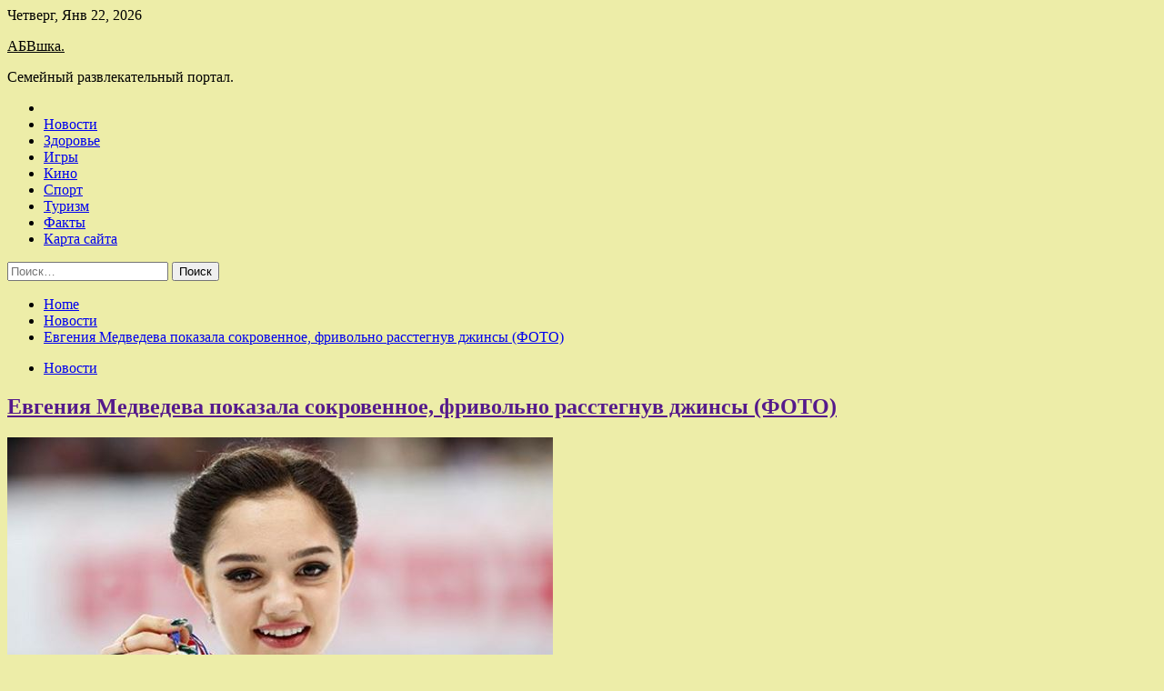

--- FILE ---
content_type: text/html; charset=UTF-8
request_url: http://abvshka.ru/novosti/evgeniia-medvedeva-pokazala-sokrovennoe-frivolno-rasstegnyv-djinsy-foto.html
body_size: 82175
content:
<!doctype html>
<html lang="ru-RU">
<head>
	<meta charset="UTF-8">
	<meta name="viewport" content="width=device-width, initial-scale=1">
	<link rel="profile" href="https://gmpg.org/xfn/11">

	<title>Евгения Медведева показала сокровенное, фривольно расстегнув джинсы (ФОТО) &#8212; АБВшка.</title>
        <style type="text/css">
                    .twp-site-branding .twp-logo,
            .twp-site-branding.twp-overlay .twp-logo,
            .twp-site-branding .twp-logo a,
            .twp-site-branding .twp-logo a:visited
            .twp-site-branding.twp-overlay .twp-logo a,
            .twp-site-branding.twp-overlay .twp-logo a:visited{
                color: #000;
            }
                </style>
<meta name='robots' content='max-image-preview:large' />
<link rel='dns-prefetch' href='//fonts.googleapis.com' />
<link rel="alternate" title="oEmbed (JSON)" type="application/json+oembed" href="http://abvshka.ru/wp-json/oembed/1.0/embed?url=http%3A%2F%2Fabvshka.ru%2Fnovosti%2Fevgeniia-medvedeva-pokazala-sokrovennoe-frivolno-rasstegnyv-djinsy-foto.html" />
<link rel="alternate" title="oEmbed (XML)" type="text/xml+oembed" href="http://abvshka.ru/wp-json/oembed/1.0/embed?url=http%3A%2F%2Fabvshka.ru%2Fnovosti%2Fevgeniia-medvedeva-pokazala-sokrovennoe-frivolno-rasstegnyv-djinsy-foto.html&#038;format=xml" />
<style id='wp-img-auto-sizes-contain-inline-css' type='text/css'>
img:is([sizes=auto i],[sizes^="auto," i]){contain-intrinsic-size:3000px 1500px}
/*# sourceURL=wp-img-auto-sizes-contain-inline-css */
</style>
<style id='wp-block-library-inline-css' type='text/css'>
:root{--wp-block-synced-color:#7a00df;--wp-block-synced-color--rgb:122,0,223;--wp-bound-block-color:var(--wp-block-synced-color);--wp-editor-canvas-background:#ddd;--wp-admin-theme-color:#007cba;--wp-admin-theme-color--rgb:0,124,186;--wp-admin-theme-color-darker-10:#006ba1;--wp-admin-theme-color-darker-10--rgb:0,107,160.5;--wp-admin-theme-color-darker-20:#005a87;--wp-admin-theme-color-darker-20--rgb:0,90,135;--wp-admin-border-width-focus:2px}@media (min-resolution:192dpi){:root{--wp-admin-border-width-focus:1.5px}}.wp-element-button{cursor:pointer}:root .has-very-light-gray-background-color{background-color:#eee}:root .has-very-dark-gray-background-color{background-color:#313131}:root .has-very-light-gray-color{color:#eee}:root .has-very-dark-gray-color{color:#313131}:root .has-vivid-green-cyan-to-vivid-cyan-blue-gradient-background{background:linear-gradient(135deg,#00d084,#0693e3)}:root .has-purple-crush-gradient-background{background:linear-gradient(135deg,#34e2e4,#4721fb 50%,#ab1dfe)}:root .has-hazy-dawn-gradient-background{background:linear-gradient(135deg,#faaca8,#dad0ec)}:root .has-subdued-olive-gradient-background{background:linear-gradient(135deg,#fafae1,#67a671)}:root .has-atomic-cream-gradient-background{background:linear-gradient(135deg,#fdd79a,#004a59)}:root .has-nightshade-gradient-background{background:linear-gradient(135deg,#330968,#31cdcf)}:root .has-midnight-gradient-background{background:linear-gradient(135deg,#020381,#2874fc)}:root{--wp--preset--font-size--normal:16px;--wp--preset--font-size--huge:42px}.has-regular-font-size{font-size:1em}.has-larger-font-size{font-size:2.625em}.has-normal-font-size{font-size:var(--wp--preset--font-size--normal)}.has-huge-font-size{font-size:var(--wp--preset--font-size--huge)}.has-text-align-center{text-align:center}.has-text-align-left{text-align:left}.has-text-align-right{text-align:right}.has-fit-text{white-space:nowrap!important}#end-resizable-editor-section{display:none}.aligncenter{clear:both}.items-justified-left{justify-content:flex-start}.items-justified-center{justify-content:center}.items-justified-right{justify-content:flex-end}.items-justified-space-between{justify-content:space-between}.screen-reader-text{border:0;clip-path:inset(50%);height:1px;margin:-1px;overflow:hidden;padding:0;position:absolute;width:1px;word-wrap:normal!important}.screen-reader-text:focus{background-color:#ddd;clip-path:none;color:#444;display:block;font-size:1em;height:auto;left:5px;line-height:normal;padding:15px 23px 14px;text-decoration:none;top:5px;width:auto;z-index:100000}html :where(.has-border-color){border-style:solid}html :where([style*=border-top-color]){border-top-style:solid}html :where([style*=border-right-color]){border-right-style:solid}html :where([style*=border-bottom-color]){border-bottom-style:solid}html :where([style*=border-left-color]){border-left-style:solid}html :where([style*=border-width]){border-style:solid}html :where([style*=border-top-width]){border-top-style:solid}html :where([style*=border-right-width]){border-right-style:solid}html :where([style*=border-bottom-width]){border-bottom-style:solid}html :where([style*=border-left-width]){border-left-style:solid}html :where(img[class*=wp-image-]){height:auto;max-width:100%}:where(figure){margin:0 0 1em}html :where(.is-position-sticky){--wp-admin--admin-bar--position-offset:var(--wp-admin--admin-bar--height,0px)}@media screen and (max-width:600px){html :where(.is-position-sticky){--wp-admin--admin-bar--position-offset:0px}}

/*# sourceURL=wp-block-library-inline-css */
</style><style id='global-styles-inline-css' type='text/css'>
:root{--wp--preset--aspect-ratio--square: 1;--wp--preset--aspect-ratio--4-3: 4/3;--wp--preset--aspect-ratio--3-4: 3/4;--wp--preset--aspect-ratio--3-2: 3/2;--wp--preset--aspect-ratio--2-3: 2/3;--wp--preset--aspect-ratio--16-9: 16/9;--wp--preset--aspect-ratio--9-16: 9/16;--wp--preset--color--black: #000000;--wp--preset--color--cyan-bluish-gray: #abb8c3;--wp--preset--color--white: #ffffff;--wp--preset--color--pale-pink: #f78da7;--wp--preset--color--vivid-red: #cf2e2e;--wp--preset--color--luminous-vivid-orange: #ff6900;--wp--preset--color--luminous-vivid-amber: #fcb900;--wp--preset--color--light-green-cyan: #7bdcb5;--wp--preset--color--vivid-green-cyan: #00d084;--wp--preset--color--pale-cyan-blue: #8ed1fc;--wp--preset--color--vivid-cyan-blue: #0693e3;--wp--preset--color--vivid-purple: #9b51e0;--wp--preset--gradient--vivid-cyan-blue-to-vivid-purple: linear-gradient(135deg,rgb(6,147,227) 0%,rgb(155,81,224) 100%);--wp--preset--gradient--light-green-cyan-to-vivid-green-cyan: linear-gradient(135deg,rgb(122,220,180) 0%,rgb(0,208,130) 100%);--wp--preset--gradient--luminous-vivid-amber-to-luminous-vivid-orange: linear-gradient(135deg,rgb(252,185,0) 0%,rgb(255,105,0) 100%);--wp--preset--gradient--luminous-vivid-orange-to-vivid-red: linear-gradient(135deg,rgb(255,105,0) 0%,rgb(207,46,46) 100%);--wp--preset--gradient--very-light-gray-to-cyan-bluish-gray: linear-gradient(135deg,rgb(238,238,238) 0%,rgb(169,184,195) 100%);--wp--preset--gradient--cool-to-warm-spectrum: linear-gradient(135deg,rgb(74,234,220) 0%,rgb(151,120,209) 20%,rgb(207,42,186) 40%,rgb(238,44,130) 60%,rgb(251,105,98) 80%,rgb(254,248,76) 100%);--wp--preset--gradient--blush-light-purple: linear-gradient(135deg,rgb(255,206,236) 0%,rgb(152,150,240) 100%);--wp--preset--gradient--blush-bordeaux: linear-gradient(135deg,rgb(254,205,165) 0%,rgb(254,45,45) 50%,rgb(107,0,62) 100%);--wp--preset--gradient--luminous-dusk: linear-gradient(135deg,rgb(255,203,112) 0%,rgb(199,81,192) 50%,rgb(65,88,208) 100%);--wp--preset--gradient--pale-ocean: linear-gradient(135deg,rgb(255,245,203) 0%,rgb(182,227,212) 50%,rgb(51,167,181) 100%);--wp--preset--gradient--electric-grass: linear-gradient(135deg,rgb(202,248,128) 0%,rgb(113,206,126) 100%);--wp--preset--gradient--midnight: linear-gradient(135deg,rgb(2,3,129) 0%,rgb(40,116,252) 100%);--wp--preset--font-size--small: 13px;--wp--preset--font-size--medium: 20px;--wp--preset--font-size--large: 36px;--wp--preset--font-size--x-large: 42px;--wp--preset--spacing--20: 0.44rem;--wp--preset--spacing--30: 0.67rem;--wp--preset--spacing--40: 1rem;--wp--preset--spacing--50: 1.5rem;--wp--preset--spacing--60: 2.25rem;--wp--preset--spacing--70: 3.38rem;--wp--preset--spacing--80: 5.06rem;--wp--preset--shadow--natural: 6px 6px 9px rgba(0, 0, 0, 0.2);--wp--preset--shadow--deep: 12px 12px 50px rgba(0, 0, 0, 0.4);--wp--preset--shadow--sharp: 6px 6px 0px rgba(0, 0, 0, 0.2);--wp--preset--shadow--outlined: 6px 6px 0px -3px rgb(255, 255, 255), 6px 6px rgb(0, 0, 0);--wp--preset--shadow--crisp: 6px 6px 0px rgb(0, 0, 0);}:where(.is-layout-flex){gap: 0.5em;}:where(.is-layout-grid){gap: 0.5em;}body .is-layout-flex{display: flex;}.is-layout-flex{flex-wrap: wrap;align-items: center;}.is-layout-flex > :is(*, div){margin: 0;}body .is-layout-grid{display: grid;}.is-layout-grid > :is(*, div){margin: 0;}:where(.wp-block-columns.is-layout-flex){gap: 2em;}:where(.wp-block-columns.is-layout-grid){gap: 2em;}:where(.wp-block-post-template.is-layout-flex){gap: 1.25em;}:where(.wp-block-post-template.is-layout-grid){gap: 1.25em;}.has-black-color{color: var(--wp--preset--color--black) !important;}.has-cyan-bluish-gray-color{color: var(--wp--preset--color--cyan-bluish-gray) !important;}.has-white-color{color: var(--wp--preset--color--white) !important;}.has-pale-pink-color{color: var(--wp--preset--color--pale-pink) !important;}.has-vivid-red-color{color: var(--wp--preset--color--vivid-red) !important;}.has-luminous-vivid-orange-color{color: var(--wp--preset--color--luminous-vivid-orange) !important;}.has-luminous-vivid-amber-color{color: var(--wp--preset--color--luminous-vivid-amber) !important;}.has-light-green-cyan-color{color: var(--wp--preset--color--light-green-cyan) !important;}.has-vivid-green-cyan-color{color: var(--wp--preset--color--vivid-green-cyan) !important;}.has-pale-cyan-blue-color{color: var(--wp--preset--color--pale-cyan-blue) !important;}.has-vivid-cyan-blue-color{color: var(--wp--preset--color--vivid-cyan-blue) !important;}.has-vivid-purple-color{color: var(--wp--preset--color--vivid-purple) !important;}.has-black-background-color{background-color: var(--wp--preset--color--black) !important;}.has-cyan-bluish-gray-background-color{background-color: var(--wp--preset--color--cyan-bluish-gray) !important;}.has-white-background-color{background-color: var(--wp--preset--color--white) !important;}.has-pale-pink-background-color{background-color: var(--wp--preset--color--pale-pink) !important;}.has-vivid-red-background-color{background-color: var(--wp--preset--color--vivid-red) !important;}.has-luminous-vivid-orange-background-color{background-color: var(--wp--preset--color--luminous-vivid-orange) !important;}.has-luminous-vivid-amber-background-color{background-color: var(--wp--preset--color--luminous-vivid-amber) !important;}.has-light-green-cyan-background-color{background-color: var(--wp--preset--color--light-green-cyan) !important;}.has-vivid-green-cyan-background-color{background-color: var(--wp--preset--color--vivid-green-cyan) !important;}.has-pale-cyan-blue-background-color{background-color: var(--wp--preset--color--pale-cyan-blue) !important;}.has-vivid-cyan-blue-background-color{background-color: var(--wp--preset--color--vivid-cyan-blue) !important;}.has-vivid-purple-background-color{background-color: var(--wp--preset--color--vivid-purple) !important;}.has-black-border-color{border-color: var(--wp--preset--color--black) !important;}.has-cyan-bluish-gray-border-color{border-color: var(--wp--preset--color--cyan-bluish-gray) !important;}.has-white-border-color{border-color: var(--wp--preset--color--white) !important;}.has-pale-pink-border-color{border-color: var(--wp--preset--color--pale-pink) !important;}.has-vivid-red-border-color{border-color: var(--wp--preset--color--vivid-red) !important;}.has-luminous-vivid-orange-border-color{border-color: var(--wp--preset--color--luminous-vivid-orange) !important;}.has-luminous-vivid-amber-border-color{border-color: var(--wp--preset--color--luminous-vivid-amber) !important;}.has-light-green-cyan-border-color{border-color: var(--wp--preset--color--light-green-cyan) !important;}.has-vivid-green-cyan-border-color{border-color: var(--wp--preset--color--vivid-green-cyan) !important;}.has-pale-cyan-blue-border-color{border-color: var(--wp--preset--color--pale-cyan-blue) !important;}.has-vivid-cyan-blue-border-color{border-color: var(--wp--preset--color--vivid-cyan-blue) !important;}.has-vivid-purple-border-color{border-color: var(--wp--preset--color--vivid-purple) !important;}.has-vivid-cyan-blue-to-vivid-purple-gradient-background{background: var(--wp--preset--gradient--vivid-cyan-blue-to-vivid-purple) !important;}.has-light-green-cyan-to-vivid-green-cyan-gradient-background{background: var(--wp--preset--gradient--light-green-cyan-to-vivid-green-cyan) !important;}.has-luminous-vivid-amber-to-luminous-vivid-orange-gradient-background{background: var(--wp--preset--gradient--luminous-vivid-amber-to-luminous-vivid-orange) !important;}.has-luminous-vivid-orange-to-vivid-red-gradient-background{background: var(--wp--preset--gradient--luminous-vivid-orange-to-vivid-red) !important;}.has-very-light-gray-to-cyan-bluish-gray-gradient-background{background: var(--wp--preset--gradient--very-light-gray-to-cyan-bluish-gray) !important;}.has-cool-to-warm-spectrum-gradient-background{background: var(--wp--preset--gradient--cool-to-warm-spectrum) !important;}.has-blush-light-purple-gradient-background{background: var(--wp--preset--gradient--blush-light-purple) !important;}.has-blush-bordeaux-gradient-background{background: var(--wp--preset--gradient--blush-bordeaux) !important;}.has-luminous-dusk-gradient-background{background: var(--wp--preset--gradient--luminous-dusk) !important;}.has-pale-ocean-gradient-background{background: var(--wp--preset--gradient--pale-ocean) !important;}.has-electric-grass-gradient-background{background: var(--wp--preset--gradient--electric-grass) !important;}.has-midnight-gradient-background{background: var(--wp--preset--gradient--midnight) !important;}.has-small-font-size{font-size: var(--wp--preset--font-size--small) !important;}.has-medium-font-size{font-size: var(--wp--preset--font-size--medium) !important;}.has-large-font-size{font-size: var(--wp--preset--font-size--large) !important;}.has-x-large-font-size{font-size: var(--wp--preset--font-size--x-large) !important;}
/*# sourceURL=global-styles-inline-css */
</style>

<style id='classic-theme-styles-inline-css' type='text/css'>
/*! This file is auto-generated */
.wp-block-button__link{color:#fff;background-color:#32373c;border-radius:9999px;box-shadow:none;text-decoration:none;padding:calc(.667em + 2px) calc(1.333em + 2px);font-size:1.125em}.wp-block-file__button{background:#32373c;color:#fff;text-decoration:none}
/*# sourceURL=/wp-includes/css/classic-themes.min.css */
</style>
<link rel='stylesheet' id='slick-css' href='http://abvshka.ru/wp-content/themes/seek/assets/libraries/slick/css/slick.css' type='text/css' media='all' />
<link rel='stylesheet' id='magnific-css' href='http://abvshka.ru/wp-content/themes/seek/assets/libraries/magnific/css/magnific-popup.css' type='text/css' media='all' />
<link rel='stylesheet' id='seek-style-css' href='http://abvshka.ru/wp-content/themes/seek/style.css' type='text/css' media='all' />
<script type="text/javascript" src="http://abvshka.ru/wp-includes/js/jquery/jquery.min.js" id="jquery-core-js"></script>
<script type="text/javascript" id="wp-disable-css-lazy-load-js-extra">
/* <![CDATA[ */
var WpDisableAsyncLinks = {"wp-disable-font-awesome":"http://abvshka.ru/wp-content/themes/seek/assets/libraries/font-awesome/css/font-awesome.min.css","wp-disable-google-fonts":"https://fonts.googleapis.com/css?family=Raleway:400,400i,600,600i,700&display=swap"};
//# sourceURL=wp-disable-css-lazy-load-js-extra
/* ]]> */
</script>
<script type="text/javascript" src="http://abvshka.ru/wp-content/plugins/wp-disable/js/css-lazy-load.min.js" id="wp-disable-css-lazy-load-js"></script>
<link rel="canonical" href="http://abvshka.ru/novosti/evgeniia-medvedeva-pokazala-sokrovennoe-frivolno-rasstegnyv-djinsy-foto.html" />
<link rel="pingback" href="http://abvshka.ru/xmlrpc.php">
<meta name="keywords" content="Курьезы Смех Юмор" />
<meta name="description" content="Прославленная фигуристка любит 'горячие' образы. Двукратная чемпионка мира по фигурному катанию Евгения Медведева все чаще размещает в своих социальных сетях от..." />
<style type="text/css" id="custom-background-css">
body.custom-background { background-color: #ededa8; }
</style>
	<link rel="icon" href="http://abvshka.ru/wp-content/uploads/2022/06/semya_4-150x150.png" sizes="32x32" />
<link rel="icon" href="http://abvshka.ru/wp-content/uploads/2022/06/semya_4.png" sizes="192x192" />
<link rel="apple-touch-icon" href="http://abvshka.ru/wp-content/uploads/2022/06/semya_4.png" />
<meta name="msapplication-TileImage" content="http://abvshka.ru/wp-content/uploads/2022/06/semya_4.png" />
<link rel="alternate" type="application/rss+xml" title="RSS" href="http://abvshka.ru/rsslatest.xml" /></head>

<body class="wp-singular post-template-default single single-post postid-1268 single-format-standard custom-background wp-theme-seek sticky-header right-sidebar full-width">
	<div id="page" class="site">
	<a class="skip-link screen-reader-text" href="#content">Skip to content</a>
	<header id="masthead" class="site-header">
							<div class="twp-topbar clearfix">
				<div class="twp-topbar-content-left twp-float-left clearfix">
											<div class="twp-current-date twp-float-left">
							Четверг, Янв 22, 2026						</div>
														</div><!--/twp-topbar-content-left-->
							</div><!--/twp-topbar-->
						<div class="twp-site-branding data-bg " data-background="">
			<div class="container">
				<div class="twp-wrapper">
					<div class="twp-logo">
						<div class="twp-image-wrapper"></div>
															<p class="site-title"><a href="http://abvshka.ru/" rel="home">АБВшка.</a></p>
																				<p class="site-description">Семейный развлекательный портал.</p>
											</div>
					
				</div>
			</div>
			
		</div><!-- .site-branding -->

		<nav id="site-navigation" class="twp-navigation">
			<div class="twp-nav-menu-section">
				<div class="container">
					<div class="twp-row twp-wrapper">
						<div class="twp-menu-section desktop twp-d-flex">
							<div class="twp-nav-menu"><ul id="primary-menu" class="twp-nav-menu"><li class="brand-home"><a title="Home" href="http://abvshka.ru"><span class='fa fa-home'></span></a></li><li id="menu-item-67" class="menu-item menu-item-type-taxonomy menu-item-object-category current-post-ancestor current-menu-parent current-post-parent menu-item-67"><a href="http://abvshka.ru/category/novosti">Новости</a></li>
<li id="menu-item-68" class="menu-item menu-item-type-taxonomy menu-item-object-category menu-item-68"><a href="http://abvshka.ru/category/zdorove">Здоровье</a></li>
<li id="menu-item-73" class="menu-item menu-item-type-taxonomy menu-item-object-category menu-item-73"><a href="http://abvshka.ru/category/igry">Игры</a></li>
<li id="menu-item-70" class="menu-item menu-item-type-taxonomy menu-item-object-category menu-item-70"><a href="http://abvshka.ru/category/kino">Кино</a></li>
<li id="menu-item-69" class="menu-item menu-item-type-taxonomy menu-item-object-category menu-item-69"><a href="http://abvshka.ru/category/sport">Спорт</a></li>
<li id="menu-item-71" class="menu-item menu-item-type-taxonomy menu-item-object-category menu-item-71"><a href="http://abvshka.ru/category/turizm">Туризм</a></li>
<li id="menu-item-72" class="menu-item menu-item-type-taxonomy menu-item-object-category menu-item-72"><a href="http://abvshka.ru/category/fakty">Факты</a></li>
<li id="menu-item-74" class="menu-item menu-item-type-post_type menu-item-object-page menu-item-74"><a href="http://abvshka.ru/karta-sajta">Карта сайта</a></li>
</ul></div>							<div class="twp-menu-icon-section">
								<div class="twp-menu-icon twp-menu-icon-white" id="twp-menu-icon">
									<span></span>
								</div>
							</div>
						</div>
						<div class="twp-site-features">
																											</div>
					</div>
				</div>
							</div>
			<div class="twp-search-field-section" id="search-field">
				<div class="container">
					<div class="twp-search-field-wrapper">
						<div class="twp-search-field">
							<form role="search" method="get" class="search-form" action="http://abvshka.ru/">
				<label>
					<span class="screen-reader-text">Найти:</span>
					<input type="search" class="search-field" placeholder="Поиск&hellip;" value="" name="s" />
				</label>
				<input type="submit" class="search-submit" value="Поиск" />
			</form>						</div>
						<div class="twp-close-icon-section">
							<span class="twp-close-icon" id="search-close">
								<span></span>
								<span></span>
							</span>
						</div>
					</div>

				</div>
			</div>
			<!-- trending news section -->
							
			<!-- main banner content -->
		</nav><!-- #site-navigation -->
	</header><!-- #masthead -->
	<div id="sticky-nav-menu" style="height:1px;"></div>
	<div class="twp-mobile-menu">
		<div class="twp-mobile-close-icon">
			<span class="twp-close-icon twp-close-icon-sm twp-close-icon-white twp-rotate-90" id="twp-mobile-close">
				<span></span>
				<span></span>
			</span>
		</div>
	</div>
	<div class="twp-body-overlay" id="overlay"></div>
	<!-- breadcrums -->
	

        <div class="twp-breadcrumbs">
            <div class="container">
                <div role="navigation" aria-label="Breadcrumbs" class="breadcrumb-trail breadcrumbs" itemprop="breadcrumb"><ul class="trail-items" itemscope itemtype="http://schema.org/BreadcrumbList"><meta name="numberOfItems" content="3" /><meta name="itemListOrder" content="Ascending" /><li itemprop="itemListElement" itemscope itemtype="http://schema.org/ListItem" class="trail-item trail-begin"><a href="http://abvshka.ru" rel="home" itemprop="item"><span itemprop="name">Home</span></a><meta itemprop="position" content="1" /></li><li itemprop="itemListElement" itemscope itemtype="http://schema.org/ListItem" class="trail-item"><a href="http://abvshka.ru/category/novosti" itemprop="item"><span itemprop="name">Новости</span></a><meta itemprop="position" content="2" /></li><li itemprop="itemListElement" itemscope itemtype="http://schema.org/ListItem" class="trail-item trail-end"><a href="http://abvshka.ru/novosti/evgeniia-medvedeva-pokazala-sokrovennoe-frivolno-rasstegnyv-djinsy-foto.html" itemprop="item"><span itemprop="name">Евгения Медведева показала сокровенное, фривольно расстегнув джинсы (ФОТО)</span></a><meta itemprop="position" content="3" /></li></ul></div>            </div>
        </div>


    
	<!-- content start -->
	<div id="content" class="site-content">
	<div id="primary" class="content-area">
		<main id="main" class="site-main">

		
<article id="post-1268" class="twp-article-post post-1268 post type-post status-publish format-standard has-post-thumbnail hentry category-novosti tag-kurezy tag-smex tag-yumor">
	<header class="entry-header">
		<div class="twp-categories-with-bg twp-categories-with-bg-primary">
		    <ul class="cat-links"><li>
                             <a  href="http://abvshka.ru/category/novosti" alt="View all posts in Новости"> 
                                 Новости
                             </a>
                        </li></ul>		</div>
		<h1 class="entry-title">
			<a href="" rel="bookmark">
								Евгения Медведева показала сокровенное, фривольно расстегнув джинсы (ФОТО)			</a>
		</h1>
	    <div class="twp-author-meta">
	        	    </div>
	</header><!-- .entry-header -->
		
	
	<div class="entry-content">
		<p> <img decoding="async" src="/wp-content/uploads/2022/06/evgenija-medvedeva-pokazala-sokrovennoe-frivolno-rasstegnuv-dzhinsy-foto-2c58db0.jpg"  /></p>
<p>                                                         Прославленная фигуристка любит &#171;горячие&#187; образы.                </p>
<p>Двукратная чемпионка мира по фигурному катанию Евгения Медведева все чаще размещает в своих социальных сетях откровенный контент.</p>
<p>Благо, девушке есть что показать подписчикам: фигура у спортсменки <span id="more-1268"></span>сногсшибательная.</p>
<p>На днях Женя приняла участие в пикантной фотосессии и немедленно поделилась с поклонниками результатами.</p>
<p>Снимки получились горячими.</p>
<p>Фигуристка предстала перед подписчиками в мини-топе и светлых джинсах, фривольно расстегнутых.</p>
<p><p> <img decoding="async" src="/wp-content/uploads/2022/06/evgenija-medvedeva-pokazala-sokrovennoe-frivolno-rasstegnuv-dzhinsy-foto-eb7f0e7.jpg"  /> </p>
<p>
<p>На фото с другого ракурса поклонники могли увидеть и нижнее белье фигуристки.</p>
<p><p> <img decoding="async" src="/wp-content/uploads/2022/06/evgenija-medvedeva-pokazala-sokrovennoe-frivolno-rasstegnuv-dzhinsy-foto-3261c5e.jpg"  /> </p>
<p>
<p>Подписчики Медведевой остались благодарны за подобные фото в своих лентах: девушку засыпали искренними комплиментами, воздав должное ее фигуре и юной прелести.</p>
<p>К слову, в Сети продолжают обсуждать возможный роман Евгении Медведевой и ее партнера по &#8220;Ледниковому периоду&#8221; Дани Милохина.</p>
<p>После прекращения съемок звезды стали реже видеться, а затем, судя по всему, и вообще перестали общаться.</p>
<p>Однако недавно Милохин и Медведева снова опубликовали совместный снимок.</p>
<p>По мнению пользователей Сети, звезды, предпочитающие не комментировать статус своих отношений, решили поднять свою популярность публикацией совместных кадров. При этом никаких особых чувств друг к другу у них нет.</p>
<p>&#8220;Если людям нравится, значит будут обниматься, целоваться на камеру и зарабатывать на этом&#8221;, &#8211; пишут поклонники.</p>
<p><p> <img decoding="async" src="/wp-content/uploads/2022/06/evgenija-medvedeva-pokazala-sokrovennoe-frivolno-rasstegnuv-dzhinsy-foto-918a243.jpg"  /> </p>
<p>
<p>Добавим, что Милохин и Медведева так и не признались, был ли между ними роман во время съемок ледового шоу.</p>
<p>Источник: <a href="https://www.topnews.ru/topka_id_550818.html" rel="nofollow noopener" target="_blank">120.su</a> </p>
	</div><!-- .entry-content -->
</article><!-- #post-1268 -->
				<div class="twp-single-next-post">
					<div class="twp-next-post">
						<a href="http://abvshka.ru/novosti/djyliia-foks-oshelomila-fanatov-vyidia-na-progylky-v-razvratnom-tope-foto.html">
							Next Post<i class="fa fa-chevron-right"></i>
						</a>
					</div>

					<div class="twp-categories-with-bg twp-categories-with-bg-primary "><ul class="cat-links"><li>
										<a href="http://abvshka.ru/category/novosti" alt="View all posts in Новости"> 
											Новости
										</a>
									</li></ul></div>					
					<h2><a href="http://abvshka.ru/novosti/djyliia-foks-oshelomila-fanatov-vyidia-na-progylky-v-razvratnom-tope-foto.html">Джулия Фокс ошеломила фанатов, выйдя на прогулку в развратном топе (ФОТО)</a></h2>

					<div class="twp-author-meta"><span class="twp-post-date"><i class="fa fa-clock-o"></i>Вт Июн 28 , 2022</span></div>
						
					<div class="twp-caption">Топ, слегка прикрывающий прелести модели, напечатали на 3D-принтере. Джулия Фокс (Julia Fox) всегда готова к эпатажу. В этот раз 32-летняя американская актриса прогулялась по Нью-Йорку в столь откровенном топе, что вызвала пересуды в Сети. Джулия вышла в люди в белом</div>
											<div class="twp-image-section"><img width="600" height="450" src="http://abvshka.ru/wp-content/uploads/2022/06/dzhulija-foks-oshelomila-fanatov-vyjdja-na-progulku-v-razvratnom-tope-foto-c082a23.jpg" class="attachment-large size-large wp-post-image" alt="" /></div>
									</div>
									
		
		</main><!-- #main -->
	</div><!-- #primary -->


<aside id="secondary" class="widget-area">
<p></p>
<p>

	<section id="search-2" class="widget widget_search"><form role="search" method="get" class="search-form" action="http://abvshka.ru/">
				<label>
					<span class="screen-reader-text">Найти:</span>
					<input type="search" class="search-field" placeholder="Поиск&hellip;" value="" name="s" />
				</label>
				<input type="submit" class="search-submit" value="Поиск" />
			</form></section><section id="execphp-2" class="widget widget_execphp">			<div class="execphpwidget"></div>
		</section><section id="seek-featured-post-layout-2" class="widget seek_featured_post_widget">                        
            <div class="twp-featured-post-section">
                <div class="container">
                    <div class="twp-features-post-list">
                                                <div class="twp-row">
                                                                                                                            <div class="twp-col-4">
                                        <div class="twp-feature-post twp-box-shadow-sm">
                                            <div class="twp-image-section twp-image-lg twp-image-hover">
                                                                                                <a class="data-bg d-block twp-overlay-image-hover" href="http://abvshka.ru/turizm/egipet-etoi-zimoi-zapystit-svoi-pervyi-loykoster.html" data-background="http://abvshka.ru/wp-content/uploads/2022/07/egipet-etoj-zimoj-zapustit-svoj-pervyj-loukoster-6ea160b.jpg">
                                                </a>
                                                <span class="twp-post-format-absolute">
                                                                                                    </span>
                                            </div>
                                            <div class="twp-desc">
                                                <div class="twp-categories-with-bg twp-categories-with-bg-primary">
                                                    <ul class="cat-links"><li>
                             <a  href="http://abvshka.ru/category/turizm" alt="View all posts in Туризм"> 
                                 Туризм
                             </a>
                        </li></ul>                                                </div>
                                                <h3 class="twp-post-title"><a href="http://abvshka.ru/turizm/egipet-etoi-zimoi-zapystit-svoi-pervyi-loykoster.html">Египет этой зимой запустит свой первый лоукостер</a></h3>
                                                <div class="twp-social-share-section">
                                                    <div class="twp-author-meta m-0">
                                                                                                            </div>
                                                    
                                                </div>
                                                <div class="twp-caption">
                                                    <p>&copy; Татьяна Лискер Как сообщает АТОР, в&nbsp;Египте этой зимой начнёт работу первый в&nbsp;истории страны лоукостер&nbsp;&mdash; авиакомпания Air Sphinx. Возможно, одними из&nbsp;первых рейсов перевозчика станут полёты в&nbsp;Россию. Отмечается, что Air Sphinx представляет собой дочернюю компанию египетского нацперевозчика EgyptAir. Она начнёт выполнять как внутренние, так и&nbsp;международные рейсы. Стоимость билетов планируют сделать весьма [&hellip;]</p>
                                                </div>
                                            </div>
                                        </div><!--/twp-feature-post-->
                                    </div><!--/col-->
                                                                <div class='twp-col-4'><div class='twp-full-post-list'>                                
                                                                                                                                                                                                                                                                                                                                <div class="twp-full-post twp-full-post-md data-bg twp-overlay-image-hover" data-background="http://abvshka.ru/wp-content/uploads/2022/07/v-ispanii-vo-vremja-zabegov-s-bykami-postradali-22-cheloveka-f0f2acc.jpg">
                                        <a href="http://abvshka.ru/turizm/v-ispanii-vo-vremia-zabegov-s-bykami-postradali-22-cheloveka.html"></a>
                                        <span class="twp-post-format-absolute">
                                                                                    </span>
                                        <div class="twp-wrapper twp-overlay twp-w-100">
                                            <div class="twp-categories-with-bg twp-categories-with-bg-primary">
                                                <ul class="cat-links"><li>
                             <a  href="http://abvshka.ru/category/turizm" alt="View all posts in Туризм"> 
                                 Туризм
                             </a>
                        </li></ul>                                            </div>
                                            <h3 class="twp-post-title twp-post-title-sm"><a href="http://abvshka.ru/turizm/v-ispanii-vo-vremia-zabegov-s-bykami-postradali-22-cheloveka.html">В Испании во время забегов с быками пострадали 22 человека</a></h3>
                                            <div class="twp-social-share-section">
                                                <div class="twp-author-meta m-0">
                                                </div>
                                                
                                            </div>
                                        </div>
                                    </div><!--/twp-feature-post-->
                                
                                                                                                                                                                                                                                                                                                                                <div class="twp-full-post twp-full-post-md data-bg twp-overlay-image-hover" data-background="http://abvshka.ru/wp-content/uploads/2022/07/ator-turisty-iz-rf-spokojno-otdyhajut-na-shri-lanke-939902f.jpg">
                                        <a href="http://abvshka.ru/turizm/ator-tyristy-iz-rf-spokoino-otdyhaut-na-shri-lanke.html"></a>
                                        <span class="twp-post-format-absolute">
                                                                                    </span>
                                        <div class="twp-wrapper twp-overlay twp-w-100">
                                            <div class="twp-categories-with-bg twp-categories-with-bg-primary">
                                                <ul class="cat-links"><li>
                             <a  href="http://abvshka.ru/category/turizm" alt="View all posts in Туризм"> 
                                 Туризм
                             </a>
                        </li></ul>                                            </div>
                                            <h3 class="twp-post-title twp-post-title-sm"><a href="http://abvshka.ru/turizm/ator-tyristy-iz-rf-spokoino-otdyhaut-na-shri-lanke.html">АТОР: туристы из РФ спокойно отдыхают на Шри-Ланке</a></h3>
                                            <div class="twp-social-share-section">
                                                <div class="twp-author-meta m-0">
                                                </div>
                                                
                                            </div>
                                        </div>
                                    </div><!--/twp-feature-post-->
                                
                                </div></div><div class='twp-col-4'><ul class='twp-list-post-list twp-row'>                                                                                                                                                                                                                        
                                                                                                    <li class="twp-list-post twp-d-flex">
                                                                                <div class="twp-image-section twp-image-hover">
                                            <a href="http://abvshka.ru/turizm/greciia-primet-rekordnoe-chislo-tyristov-etim-letom.html" class="data-bg"  data-background="http://abvshka.ru/wp-content/uploads/2022/07/grecija-primet-rekordnoe-chislo-turistov-etim-letom-dd1b149-150x150.jpg"></a>
                                        </div>
                                        <div class="twp-desc">
                                            <h3 class="twp-post-title twp-post-title-sm"><a href="http://abvshka.ru/turizm/greciia-primet-rekordnoe-chislo-tyristov-etim-letom.html">Греция примет рекордное число туристов этим летом</a></h3>
                                            <div class="twp-author-meta">
                                            </div>
                                        </div>
                                    </li>
                                                                                                                                                                                                                        
                                                                                                    <li class="twp-list-post twp-d-flex">
                                                                                <div class="twp-image-section twp-image-hover">
                                            <a href="http://abvshka.ru/turizm/v-tyrcii-zabolevaemost-covid-19-vyrosla-v-piat-raz.html" class="data-bg"  data-background="http://abvshka.ru/wp-content/uploads/2022/07/v-turcii-zabolevaemost-covid-19-vyrosla-v-pjat-raz-b79afef-150x150.jpg"></a>
                                        </div>
                                        <div class="twp-desc">
                                            <h3 class="twp-post-title twp-post-title-sm"><a href="http://abvshka.ru/turizm/v-tyrcii-zabolevaemost-covid-19-vyrosla-v-piat-raz.html">В Турции заболеваемость COVID-19 выросла в пять раз</a></h3>
                                            <div class="twp-author-meta">
                                            </div>
                                        </div>
                                    </li>
                                                                                                                                                                                                                        
                                                                                                    <li class="twp-list-post twp-d-flex">
                                                                                <div class="twp-image-section twp-image-hover">
                                            <a href="http://abvshka.ru/turizm/ogranichenie-poletov-v-aeroporty-uga-i-centra-rossii-vnov-prodleno.html" class="data-bg"  data-background="http://abvshka.ru/wp-content/uploads/2022/07/ogranichenie-poljotov-v-aeroporty-juga-i-centra-rossii-vnov-prodleno-e0c9efa-150x150.jpg"></a>
                                        </div>
                                        <div class="twp-desc">
                                            <h3 class="twp-post-title twp-post-title-sm"><a href="http://abvshka.ru/turizm/ogranichenie-poletov-v-aeroporty-uga-i-centra-rossii-vnov-prodleno.html">Ограничение полётов в аэропорты юга и центра России вновь продлено</a></h3>
                                            <div class="twp-author-meta">
                                            </div>
                                        </div>
                                    </li>
                                                                                                                                                                                                                        
                                                                                                    <li class="twp-list-post twp-d-flex">
                                                                                <div class="twp-image-section twp-image-hover">
                                            <a href="http://abvshka.ru/turizm/vlasti-indonezii-ytochnili-pravila-vezda-v-strany.html" class="data-bg"  data-background="http://abvshka.ru/wp-content/uploads/2022/07/vlasti-indonezii-utochnili-pravila-vezda-v-stranu-621b02c-150x150.jpg"></a>
                                        </div>
                                        <div class="twp-desc">
                                            <h3 class="twp-post-title twp-post-title-sm"><a href="http://abvshka.ru/turizm/vlasti-indonezii-ytochnili-pravila-vezda-v-strany.html">Власти Индонезии уточнили правила въезда в страну</a></h3>
                                            <div class="twp-author-meta">
                                            </div>
                                        </div>
                                    </li>
                                                                                                                                                                                                                        
                                                                                                    <li class="twp-list-post twp-d-flex">
                                                                                <div class="twp-image-section twp-image-hover">
                                            <a href="http://abvshka.ru/turizm/oteli-seishel-nachali-prinimat-oplaty-v-rybliah.html" class="data-bg"  data-background="http://abvshka.ru/wp-content/uploads/2022/07/oteli-sejshel-nachali-prinimat-oplatu-v-rubljah-7f85bd0-150x150.jpg"></a>
                                        </div>
                                        <div class="twp-desc">
                                            <h3 class="twp-post-title twp-post-title-sm"><a href="http://abvshka.ru/turizm/oteli-seishel-nachali-prinimat-oplaty-v-rybliah.html">Отели Сейшел начали принимать оплату в рублях</a></h3>
                                            <div class="twp-author-meta">
                                            </div>
                                        </div>
                                    </li>
                                                                                                                                                                                                                        
                                                                                                    <li class="twp-list-post twp-d-flex">
                                                                                <div class="twp-image-section twp-image-hover">
                                            <a href="http://abvshka.ru/turizm/rossiianam-predlojili-tyry-na-kipr-s-pereletom-cherez-armeniu.html" class="data-bg"  data-background="http://abvshka.ru/wp-content/uploads/2022/07/rossijanam-predlozhili-tury-na-kipr-s-pereljotom-cherez-armeniju-2036090-150x150.jpg"></a>
                                        </div>
                                        <div class="twp-desc">
                                            <h3 class="twp-post-title twp-post-title-sm"><a href="http://abvshka.ru/turizm/rossiianam-predlojili-tyry-na-kipr-s-pereletom-cherez-armeniu.html">Россиянам предложили туры на Кипр с перелётом через Армению</a></h3>
                                            <div class="twp-author-meta">
                                            </div>
                                        </div>
                                    </li>
                                                                                                                                                                                                                        
                                                                                                    <li class="twp-list-post twp-d-flex">
                                                                                <div class="twp-image-section twp-image-hover">
                                            <a href="http://abvshka.ru/turizm/vo-vetname-nachalas-lihoradka-denge.html" class="data-bg"  data-background="http://abvshka.ru/wp-content/uploads/2022/07/vo-vetname-nachalas-lihoradka-denge-0e05e17-150x150.jpg"></a>
                                        </div>
                                        <div class="twp-desc">
                                            <h3 class="twp-post-title twp-post-title-sm"><a href="http://abvshka.ru/turizm/vo-vetname-nachalas-lihoradka-denge.html">Во Вьетнаме началась лихорадка денге</a></h3>
                                            <div class="twp-author-meta">
                                            </div>
                                        </div>
                                    </li>
                                                                </ul></div>                                                    </div>
                    </div>
                </div><!--/twp-container-->
            </div><!--/twp-featured-post-section-->

                        </section><section id="seek-featured-post-layout-3" class="widget seek_featured_post_widget">                        
            <div class="twp-featured-post-section">
                <div class="container">
                    <div class="twp-features-post-list">
                                                <div class="twp-row">
                                                                                                                            <div class="twp-col-4">
                                        <div class="twp-feature-post twp-box-shadow-sm">
                                            <div class="twp-image-section twp-image-lg twp-image-hover">
                                                                                                <a class="data-bg d-block twp-overlay-image-hover" href="http://abvshka.ru/kino/mailz-teller-i-tom-kryz-obsyjdali-vozmojnost-sikvela-top-gan-3.html" data-background="http://abvshka.ru/wp-content/uploads/2022/07/majlz-teller-i-tom-kruz-obsuzhdali-vozmozhnost-sikvela-top-gan-3-03ada5f.jpg">
                                                </a>
                                                <span class="twp-post-format-absolute">
                                                                                                    </span>
                                            </div>
                                            <div class="twp-desc">
                                                <div class="twp-categories-with-bg twp-categories-with-bg-primary">
                                                    <ul class="cat-links"><li>
                             <a  href="http://abvshka.ru/category/kino" alt="View all posts in Кино"> 
                                 Кино
                             </a>
                        </li></ul>                                                </div>
                                                <h3 class="twp-post-title"><a href="http://abvshka.ru/kino/mailz-teller-i-tom-kryz-obsyjdali-vozmojnost-sikvela-top-gan-3.html">Майлз Теллер и Том Круз обсуждали возможность сиквела &#171;Топ Ган 3&#187;</a></h3>
                                                <div class="twp-social-share-section">
                                                    <div class="twp-author-meta m-0">
                                                                                                            </div>
                                                    
                                                </div>
                                                <div class="twp-caption">
                                                    <p>Теллер признался, что &#171;вел разговоры&#187; с Крузом о следующем фильме серии После феноменального успеха боевика &#171;Топ Ган: Мэверик&#187; в международном прокате исполнитель одной из ведущих ролей Майлз Теллер признался, что обсуждал возможность создания следующего фильма. &#171;У меня</p>
                                                </div>
                                            </div>
                                        </div><!--/twp-feature-post-->
                                    </div><!--/col-->
                                                                <div class='twp-col-4'><div class='twp-full-post-list'>                                
                                                                                                                                                                                                                                                                                                                                <div class="twp-full-post twp-full-post-md data-bg twp-overlay-image-hover" data-background="http://abvshka.ru/wp-content/uploads/2022/07/seryj-chelovek-s-krisom-evansom-i-rajanom-goslingom-poluchil-pervye-otzyvy-a4a7036.jpg">
                                        <a href="http://abvshka.ru/kino/seryi-chelovek-s-krisom-evansom-i-raianom-goslingom-polychil-pervye-otzyvy.html"></a>
                                        <span class="twp-post-format-absolute">
                                                                                    </span>
                                        <div class="twp-wrapper twp-overlay twp-w-100">
                                            <div class="twp-categories-with-bg twp-categories-with-bg-primary">
                                                <ul class="cat-links"><li>
                             <a  href="http://abvshka.ru/category/kino" alt="View all posts in Кино"> 
                                 Кино
                             </a>
                        </li></ul>                                            </div>
                                            <h3 class="twp-post-title twp-post-title-sm"><a href="http://abvshka.ru/kino/seryi-chelovek-s-krisom-evansom-i-raianom-goslingom-polychil-pervye-otzyvy.html">&#171;Серый человек&#187; с Крисом Эвансом и Райаном Гослингом получил первые отзывы</a></h3>
                                            <div class="twp-social-share-section">
                                                <div class="twp-author-meta m-0">
                                                </div>
                                                
                                            </div>
                                        </div>
                                    </div><!--/twp-feature-post-->
                                
                                                                                                                                                                                                                                                                                                                                <div class="twp-full-post twp-full-post-md data-bg twp-overlay-image-hover" data-background="http://abvshka.ru/wp-content/uploads/2022/07/amerikanskij-remejk-zombi-dramy-poezd-v-pusan-snjat-s-prokata-4c25086.jpg">
                                        <a href="http://abvshka.ru/kino/amerikanskii-remeik-zombi-dramy-poezd-v-pysan-sniat-s-prokata.html"></a>
                                        <span class="twp-post-format-absolute">
                                                                                    </span>
                                        <div class="twp-wrapper twp-overlay twp-w-100">
                                            <div class="twp-categories-with-bg twp-categories-with-bg-primary">
                                                <ul class="cat-links"><li>
                             <a  href="http://abvshka.ru/category/kino" alt="View all posts in Кино"> 
                                 Кино
                             </a>
                        </li></ul>                                            </div>
                                            <h3 class="twp-post-title twp-post-title-sm"><a href="http://abvshka.ru/kino/amerikanskii-remeik-zombi-dramy-poezd-v-pysan-sniat-s-prokata.html">Американский ремейк зомби-драмы &#171;Поезд в Пусан&#187; снят с проката</a></h3>
                                            <div class="twp-social-share-section">
                                                <div class="twp-author-meta m-0">
                                                </div>
                                                
                                            </div>
                                        </div>
                                    </div><!--/twp-feature-post-->
                                
                                </div></div><div class='twp-col-4'><ul class='twp-list-post-list twp-row'>                                                                                                                                                                                                                        
                                                                                                    <li class="twp-list-post twp-d-flex">
                                                                                <div class="twp-image-section twp-image-hover">
                                            <a href="http://abvshka.ru/kino/zvezda-vikingov-trevis-fimmel-vozglavit-detektiv-chernyi-sneg.html" class="data-bg"  data-background="http://abvshka.ru/wp-content/uploads/2022/07/zvezda-vikingov-trevis-fimmel-vozglavit-detektiv-chernyj-sneg-61d4daa-150x150.jpg"></a>
                                        </div>
                                        <div class="twp-desc">
                                            <h3 class="twp-post-title twp-post-title-sm"><a href="http://abvshka.ru/kino/zvezda-vikingov-trevis-fimmel-vozglavit-detektiv-chernyi-sneg.html">Звезда &#171;Викингов&#187; Трэвис Фиммел возглавит детектив &#171;Черный снег&#187;</a></h3>
                                            <div class="twp-author-meta">
                                            </div>
                                        </div>
                                    </li>
                                                                                                                                                                                                                        
                                                                                                    <li class="twp-list-post twp-d-flex">
                                                                                <div class="twp-image-section twp-image-hover">
                                            <a href="http://abvshka.ru/kino/tom-henks-vyskazalsia-o-zamene-tima-allena-na-krisa-evansa-v-bazze-laitere.html" class="data-bg"  data-background="http://abvshka.ru/wp-content/uploads/2022/07/tom-henks-vyskazalsja-o-zamene-tima-allena-na-krisa-evansa-v-bazze-lajtere-8e7f478-150x150.jpg"></a>
                                        </div>
                                        <div class="twp-desc">
                                            <h3 class="twp-post-title twp-post-title-sm"><a href="http://abvshka.ru/kino/tom-henks-vyskazalsia-o-zamene-tima-allena-na-krisa-evansa-v-bazze-laitere.html">Том Хэнкс высказался о замене Тима Аллена на Криса Эванса в &#171;Баззе Лайтере&#187;</a></h3>
                                            <div class="twp-author-meta">
                                            </div>
                                        </div>
                                    </li>
                                                                                                                                                                                                                        
                                                                                                    <li class="twp-list-post twp-d-flex">
                                                                                <div class="twp-image-section twp-image-hover">
                                            <a href="http://abvshka.ru/kino/film-tor-4-lubov-i-grom-ne-vypystiat-v-kitae-iz-za-lgbt.html" class="data-bg"  data-background="http://abvshka.ru/wp-content/uploads/2022/07/film-tor-4-ljubov-i-grom-ne-vypustjat-v-kitae-iz-za-lgbt-f32c63c-150x150.jpg"></a>
                                        </div>
                                        <div class="twp-desc">
                                            <h3 class="twp-post-title twp-post-title-sm"><a href="http://abvshka.ru/kino/film-tor-4-lubov-i-grom-ne-vypystiat-v-kitae-iz-za-lgbt.html">Фильм &#171;Тор 4: Любовь и Гром&#187; не выпустят в Китае из-за ЛГБТ</a></h3>
                                            <div class="twp-author-meta">
                                            </div>
                                        </div>
                                    </li>
                                                                                                                                                                                                                        
                                                                                                    <li class="twp-list-post twp-d-flex">
                                                                                <div class="twp-image-section twp-image-hover">
                                            <a href="http://abvshka.ru/kino/film-kin-dza-dza-pokajyt-v-rossii-v-formate-4k.html" class="data-bg"  data-background="http://abvshka.ru/wp-content/uploads/2022/07/film-kin-dza-dza-pokazhut-v-rossii-v-formate-4k-955dac0-150x150.jpg"></a>
                                        </div>
                                        <div class="twp-desc">
                                            <h3 class="twp-post-title twp-post-title-sm"><a href="http://abvshka.ru/kino/film-kin-dza-dza-pokajyt-v-rossii-v-formate-4k.html">Фильм &#171;Кин-дза-дза!&#187; покажут в России в формате 4К</a></h3>
                                            <div class="twp-author-meta">
                                            </div>
                                        </div>
                                    </li>
                                                                                                                                                                                                                        
                                                                                                    <li class="twp-list-post twp-d-flex">
                                                                                <div class="twp-image-section twp-image-hover">
                                            <a href="http://abvshka.ru/kino/samye-interesnye-novosti-kino-za-nedelu-novinki-filmov-i-serialov-04-07-10-07-2022.html" class="data-bg"  data-background="http://abvshka.ru/wp-content/uploads/2022/07/samye-interesnye-novosti-kino-za-nedelju-novinki-filmov-i-serialov-0407-10072022-d3220ed-150x150.jpg"></a>
                                        </div>
                                        <div class="twp-desc">
                                            <h3 class="twp-post-title twp-post-title-sm"><a href="http://abvshka.ru/kino/samye-interesnye-novosti-kino-za-nedelu-novinki-filmov-i-serialov-04-07-10-07-2022.html">Самые интересные новости кино за неделю, новинки фильмов и сериалов (04.07-10.07.2022)</a></h3>
                                            <div class="twp-author-meta">
                                            </div>
                                        </div>
                                    </li>
                                                                                                                                                                                                                        
                                                                                                    <li class="twp-list-post twp-d-flex">
                                                                                <div class="twp-image-section twp-image-hover">
                                            <a href="http://abvshka.ru/kino/film-tor-4-okazalsia-odnim-iz-samyh-dorogih-proektov-marvel.html" class="data-bg"  data-background="http://abvshka.ru/wp-content/uploads/2022/07/film-tor-4-okazalsja-odnim-iz-samyh-dorogih-proektov-marvel-41aaf08-150x150.jpg"></a>
                                        </div>
                                        <div class="twp-desc">
                                            <h3 class="twp-post-title twp-post-title-sm"><a href="http://abvshka.ru/kino/film-tor-4-okazalsia-odnim-iz-samyh-dorogih-proektov-marvel.html">Фильм &#171;Тор 4&#187; оказался одним из самых дорогих проектов Marvel</a></h3>
                                            <div class="twp-author-meta">
                                            </div>
                                        </div>
                                    </li>
                                                                                                                                                                                                                        
                                                                                                    <li class="twp-list-post twp-d-flex">
                                                                                <div class="twp-image-section twp-image-hover">
                                            <a href="http://abvshka.ru/kino/tor-4-lubov-i-grom-startyet-na-yrovne-strajei-galaktiki-2.html" class="data-bg"  data-background="http://abvshka.ru/wp-content/uploads/2022/07/tor-4-ljubov-i-grom-startuet-na-urovne-strazhej-galaktiki-2-5bf381d-150x150.jpg"></a>
                                        </div>
                                        <div class="twp-desc">
                                            <h3 class="twp-post-title twp-post-title-sm"><a href="http://abvshka.ru/kino/tor-4-lubov-i-grom-startyet-na-yrovne-strajei-galaktiki-2.html">&#171;Тор 4: Любовь и Гром&#187; стартует на уровне &#171;Стражей Галактики 2&#187;</a></h3>
                                            <div class="twp-author-meta">
                                            </div>
                                        </div>
                                    </li>
                                                                </ul></div>                                                    </div>
                    </div>
                </div><!--/twp-container-->
            </div><!--/twp-featured-post-section-->

                        </section><section id="tag_cloud-2" class="widget widget_tag_cloud"><h2 class="widget-title">Метки</h2><div class="tagcloud"><a href="http://abvshka.ru/tag/nintendo-switch" class="tag-cloud-link tag-link-25 tag-link-position-1" style="font-size: 11.430463576159pt;" aria-label="Nintendo Switch (13 элементов)">Nintendo Switch</a>
<a href="http://abvshka.ru/tag/pc" class="tag-cloud-link tag-link-22 tag-link-position-2" style="font-size: 11.059602649007pt;" aria-label="PC (12 элементов)">PC</a>
<a href="http://abvshka.ru/tag/ps4" class="tag-cloud-link tag-link-23 tag-link-position-3" style="font-size: 10.039735099338pt;" aria-label="PS4 (9 элементов)">PS4</a>
<a href="http://abvshka.ru/tag/ps5" class="tag-cloud-link tag-link-226 tag-link-position-4" style="font-size: 9.112582781457pt;" aria-label="PS5 (7 элементов)">PS5</a>
<a href="http://abvshka.ru/tag/sony" class="tag-cloud-link tag-link-165 tag-link-position-5" style="font-size: 9.112582781457pt;" aria-label="Sony (7 элементов)">Sony</a>
<a href="http://abvshka.ru/tag/square-enix" class="tag-cloud-link tag-link-18 tag-link-position-6" style="font-size: 8pt;" aria-label="Square Enix (5 элементов)">Square Enix</a>
<a href="http://abvshka.ru/tag/steam" class="tag-cloud-link tag-link-131 tag-link-position-7" style="font-size: 9.112582781457pt;" aria-label="Steam (7 элементов)">Steam</a>
<a href="http://abvshka.ru/tag/xbox-one" class="tag-cloud-link tag-link-24 tag-link-position-8" style="font-size: 9.112582781457pt;" aria-label="Xbox One (7 элементов)">Xbox One</a>
<a href="http://abvshka.ru/tag/dinamo" class="tag-cloud-link tag-link-45 tag-link-position-9" style="font-size: 11.059602649007pt;" aria-label="«Динамо» (12 элементов)">«Динамо»</a>
<a href="http://abvshka.ru/tag/aleksej-ponomarev" class="tag-cloud-link tag-link-502 tag-link-position-10" style="font-size: 10.039735099338pt;" aria-label="Алексей Пономарев (9 элементов)">Алексей Пономарев</a>
<a href="http://abvshka.ru/tag/brittni-grajner" class="tag-cloud-link tag-link-161 tag-link-position-11" style="font-size: 10.039735099338pt;" aria-label="Бриттни Грайнер (9 элементов)">Бриттни Грайнер</a>
<a href="http://abvshka.ru/tag/gosdumy" class="tag-cloud-link tag-link-171 tag-link-position-12" style="font-size: 10.41059602649pt;" aria-label="Госдумы (10 элементов)">Госдумы</a>
<a href="http://abvshka.ru/tag/ivan-fedotov" class="tag-cloud-link tag-link-550 tag-link-position-13" style="font-size: 8.6490066225166pt;" aria-label="Иван Федотов (6 элементов)">Иван Федотов</a>
<a href="http://abvshka.ru/tag/ivana-fedotova" class="tag-cloud-link tag-link-457 tag-link-position-14" style="font-size: 12.635761589404pt;" aria-label="Ивана Федотова (18 элементов)">Ивана Федотова</a>
<a href="http://abvshka.ru/tag/irina-rodnina" class="tag-cloud-link tag-link-227 tag-link-position-15" style="font-size: 8.6490066225166pt;" aria-label="Ирина Роднина (6 элементов)">Ирина Роднина</a>
<a href="http://abvshka.ru/tag/kurezy" class="tag-cloud-link tag-link-14 tag-link-position-16" style="font-size: 19.403973509934pt;" aria-label="Курьезы (102 элемента)">Курьезы</a>
<a href="http://abvshka.ru/tag/manchester-yunajted" class="tag-cloud-link tag-link-111 tag-link-position-17" style="font-size: 8pt;" aria-label="Манчестер Юнайтед (5 элементов)">Манчестер Юнайтед</a>
<a href="http://abvshka.ru/tag/medicina" class="tag-cloud-link tag-link-4 tag-link-position-18" style="font-size: 22pt;" aria-label="Медицина (196 элементов)">Медицина</a>
<a href="http://abvshka.ru/tag/moskve" class="tag-cloud-link tag-link-125 tag-link-position-19" style="font-size: 11.708609271523pt;" aria-label="Москве (14 элементов)">Москве</a>
<a href="http://abvshka.ru/tag/otdyx" class="tag-cloud-link tag-link-29 tag-link-position-20" style="font-size: 19.774834437086pt;" aria-label="Отдых (111 элементов)">Отдых</a>
<a href="http://abvshka.ru/tag/puteshestviya" class="tag-cloud-link tag-link-30 tag-link-position-21" style="font-size: 19.774834437086pt;" aria-label="Путешествия (111 элементов)">Путешествия</a>
<a href="http://abvshka.ru/tag/sankt-peterburge" class="tag-cloud-link tag-link-418 tag-link-position-22" style="font-size: 9.112582781457pt;" aria-label="Санкт-Петербурге (7 элементов)">Санкт-Петербурге</a>
<a href="http://abvshka.ru/tag/severodvinske" class="tag-cloud-link tag-link-542 tag-link-position-23" style="font-size: 9.5761589403974pt;" aria-label="Северодвинске (8 элементов)">Северодвинске</a>
<a href="http://abvshka.ru/tag/smex" class="tag-cloud-link tag-link-15 tag-link-position-24" style="font-size: 19.403973509934pt;" aria-label="Смех (102 элемента)">Смех</a>
<a href="http://abvshka.ru/tag/tatyana-tarasova" class="tag-cloud-link tag-link-76 tag-link-position-25" style="font-size: 8pt;" aria-label="Татьяна Тарасова (5 элементов)">Татьяна Тарасова</a>
<a href="http://abvshka.ru/tag/turizm" class="tag-cloud-link tag-link-28 tag-link-position-26" style="font-size: 19.774834437086pt;" aria-label="Туризм (111 элементов)">Туризм</a>
<a href="http://abvshka.ru/tag/ugmk" class="tag-cloud-link tag-link-164 tag-link-position-27" style="font-size: 9.112582781457pt;" aria-label="УГМК (7 элементов)">УГМК</a>
<a href="http://abvshka.ru/tag/eteri-tutberidze" class="tag-cloud-link tag-link-78 tag-link-position-28" style="font-size: 10.039735099338pt;" aria-label="Этери Тутберидзе (9 элементов)">Этери Тутберидзе</a>
<a href="http://abvshka.ru/tag/yumor" class="tag-cloud-link tag-link-16 tag-link-position-29" style="font-size: 19.403973509934pt;" aria-label="Юмор (102 элемента)">Юмор</a>
<a href="http://abvshka.ru/tag/yan-nepomnyashhij" class="tag-cloud-link tag-link-47 tag-link-position-30" style="font-size: 8.6490066225166pt;" aria-label="Ян Непомнящий (6 элементов)">Ян Непомнящий</a>
<a href="http://abvshka.ru/tag/aeroportu-sheremetevo" class="tag-cloud-link tag-link-163 tag-link-position-31" style="font-size: 9.112582781457pt;" aria-label="аэропорту Шереметьево (7 элементов)">аэропорту Шереметьево</a>
<a href="http://abvshka.ru/tag/bezopasnost-zhizni" class="tag-cloud-link tag-link-35 tag-link-position-32" style="font-size: 11.430463576159pt;" aria-label="безопасность жизни (13 элементов)">безопасность жизни</a>
<a href="http://abvshka.ru/tag/vsyo-o-ede" class="tag-cloud-link tag-link-57 tag-link-position-33" style="font-size: 9.5761589403974pt;" aria-label="всё о еде (8 элементов)">всё о еде</a>
<a href="http://abvshka.ru/tag/gotovim-vkusno" class="tag-cloud-link tag-link-56 tag-link-position-34" style="font-size: 8pt;" aria-label="готовим вкусно (5 элементов)">готовим вкусно</a>
<a href="http://abvshka.ru/tag/zdorovyj-obraz-zhizni" class="tag-cloud-link tag-link-33 tag-link-position-35" style="font-size: 8.6490066225166pt;" aria-label="здоровый образ жизни (6 элементов)">здоровый образ жизни</a>
<a href="http://abvshka.ru/tag/idei-dlya-puteshestvij" class="tag-cloud-link tag-link-59 tag-link-position-36" style="font-size: 8pt;" aria-label="идеи для путешествий (5 элементов)">идеи для путешествий</a>
<a href="http://abvshka.ru/tag/moskovskogo-spartaka" class="tag-cloud-link tag-link-146 tag-link-position-37" style="font-size: 8.6490066225166pt;" aria-label="московского «Спартака» (6 элементов)">московского «Спартака»</a>
<a href="http://abvshka.ru/tag/otdyx-na-prirode" class="tag-cloud-link tag-link-71 tag-link-position-38" style="font-size: 10.039735099338pt;" aria-label="отдых на природе (9 элементов)">отдых на природе</a>
<a href="http://abvshka.ru/tag/puteshestviya-po-rossii" class="tag-cloud-link tag-link-58 tag-link-position-39" style="font-size: 8pt;" aria-label="путешествия по России (5 элементов)">путешествия по России</a>
<a href="http://abvshka.ru/tag/sbornoj-rossii" class="tag-cloud-link tag-link-88 tag-link-position-40" style="font-size: 15.046357615894pt;" aria-label="сборной России (34 элемента)">сборной России</a>
<a href="http://abvshka.ru/tag/sbrasyvaem-ves" class="tag-cloud-link tag-link-92 tag-link-position-41" style="font-size: 8pt;" aria-label="сбрасываем вес (5 элементов)">сбрасываем вес</a>
<a href="http://abvshka.ru/tag/sovety-na-leto" class="tag-cloud-link tag-link-327 tag-link-position-42" style="font-size: 8.6490066225166pt;" aria-label="советы на лето (6 элементов)">советы на лето</a>
<a href="http://abvshka.ru/tag/uxod-za-soboj" class="tag-cloud-link tag-link-72 tag-link-position-43" style="font-size: 8.6490066225166pt;" aria-label="уход за собой (6 элементов)">уход за собой</a>
<a href="http://abvshka.ru/tag/xochu-byt-krasivoj" class="tag-cloud-link tag-link-38 tag-link-position-44" style="font-size: 8pt;" aria-label="хочу быть красивой (5 элементов)">хочу быть красивой</a>
<a href="http://abvshka.ru/tag/ekonomika-zhizni" class="tag-cloud-link tag-link-37 tag-link-position-45" style="font-size: 8pt;" aria-label="экономика жизни (5 элементов)">экономика жизни</a></div>
</section></aside><!-- #secondary -->

	</div><!-- #content -->


<!-- footer log and social share icons -->

	
	<!-- footer widget section -->
	<div class="twp-footer-widget-section">
		<div class="container  twp-footer-border">
			<div class="twp-row">
														<div class="twp-col-3">
							<div id="custom_html-2" class="widget_text widget widget_custom_html"><div class="textwidget custom-html-widget"><p><noindex><font size="1">
Все материалы на данном сайте взяты из открытых источников и предоставляются исключительно в ознакомительных целях. Права на материалы принадлежат их владельцам. Администрация сайта ответственности за содержание материала не несет.
</font>
</noindex></p></div></div>						</div>
																<div class="twp-col-3">
							<div id="custom_html-3" class="widget_text widget widget_custom_html"><div class="textwidget custom-html-widget"><p><noindex><font size="1">
Если Вы обнаружили на нашем сайте материалы, которые нарушают авторские права, принадлежащие Вам, Вашей компании или организации, пожалуйста, сообщите нам.
</font>
</noindex></p></div></div>						</div>
																<div class="twp-col-3">
							<div id="custom_html-4" class="widget_text widget widget_custom_html"><div class="textwidget custom-html-widget"><p><noindex> <font size="1">
На сайте могут быть опубликованы материалы 18+! <br>
При цитировании ссылка на источник обязательна.
</font>
</noindex></p></div></div>						</div>
																<div class="twp-col-3">
							<div id="custom_html-5" class="widget_text widget widget_custom_html"><div class="textwidget custom-html-widget"><noindex>
<!--LiveInternet counter--><a href="https://www.liveinternet.ru/click"
target="_blank"><img id="licnt0E15" width="88" height="31" style="border:0" 
title="LiveInternet: показано число просмотров за 24 часа, посетителей за 24 часа и за сегодня"
src="[data-uri]"
alt=""/></a><script>(function(d,s){d.getElementById("licnt0E15").src=
"https://counter.yadro.ru/hit?t20.9;r"+escape(d.referrer)+
((typeof(s)=="undefined")?"":";s"+s.width+"*"+s.height+"*"+
(s.colorDepth?s.colorDepth:s.pixelDepth))+";u"+escape(d.URL)+
";h"+escape(d.title.substring(0,150))+";"+Math.random()})
(document,screen)</script><!--/LiveInternet-->
</noindex></div></div>						</div>
												</div><!--/twp-row-->
		</div><!--/container-->
	</div><!--/twp-footer-widget-section-->
	
	<div class="twp-footer-social-section">
		<div class="container">
			<div class="twp-footer-social">
					
			</div>
		</div>
	</div>
		

	<footer id="colophon" class="site-footer">
		<div class="container">
				<div class="site-info">
								    					
			    				</div><!-- .site-info -->
		</div>
	</footer><!-- #colophon -->
	<div class="twp-scroll-top" id="scroll-top">
		<span><i class="fa fa-chevron-up"></i></span>
	</div>
	
</div><!-- #page -->

<script type="text/javascript">
<!--
var _acic={dataProvider:10};(function(){var e=document.createElement("script");e.type="text/javascript";e.async=true;e.src="https://www.acint.net/aci.js";var t=document.getElementsByTagName("script")[0];t.parentNode.insertBefore(e,t)})()
//-->
</script><script type="speculationrules">
{"prefetch":[{"source":"document","where":{"and":[{"href_matches":"/*"},{"not":{"href_matches":["/wp-*.php","/wp-admin/*","/wp-content/uploads/*","/wp-content/*","/wp-content/plugins/*","/wp-content/themes/seek/*","/*\\?(.+)"]}},{"not":{"selector_matches":"a[rel~=\"nofollow\"]"}},{"not":{"selector_matches":".no-prefetch, .no-prefetch a"}}]},"eagerness":"conservative"}]}
</script>
<script type="text/javascript" src="http://abvshka.ru/wp-content/themes/seek/js/navigation.js" id="seek-navigation-js"></script>
<script type="text/javascript" src="http://abvshka.ru/wp-content/themes/seek/assets/libraries/slick/js/slick.min.js" id="jquery-slick-js"></script>
<script type="text/javascript" src="http://abvshka.ru/wp-content/themes/seek/assets/libraries/magnific/js/jquery.magnific-popup.min.js" id="jquery-magnific-js"></script>
<script type="text/javascript" src="http://abvshka.ru/wp-content/themes/seek/assets/libraries/color-switcher/color-switcher.js" id="seek-color-switcher-js"></script>
<script type="text/javascript" src="http://abvshka.ru/wp-content/themes/seek/js/skip-link-focus-fix.js" id="seek-skip-link-focus-fix-js"></script>
<script type="text/javascript" src="http://abvshka.ru/wp-content/themes/seek/assets/libraries/theiaStickySidebar/theia-sticky-sidebar.min.js" id="theiaStickySidebar-js"></script>
<script type="text/javascript" src="http://abvshka.ru/wp-content/themes/seek/assets/twp/js/main.js" id="seek-script-js"></script>

</body>
</html>
